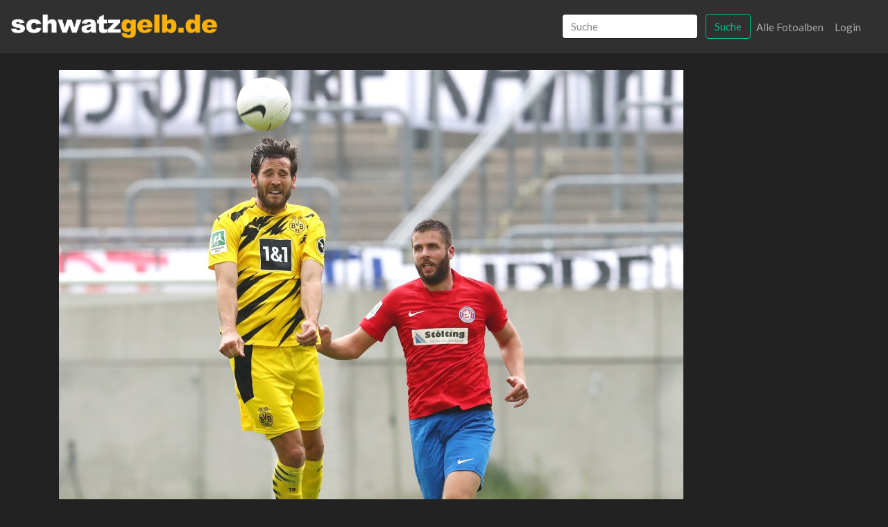

--- FILE ---
content_type: text/html; charset=UTF-8
request_url: https://bvb-fotos.de/image/show/408199
body_size: 2908
content:
<!doctype html>
<html lang="de">
<head>
<meta charset="utf-8">
<meta name="viewport" content="width=device-width, initial-scale=1">
<link rel="shortcut icon" type="image/x-icon" href="https://www.schwatzgelb.de/icons/favicon.ico">
<link rel="apple-touch-icon" sizes="57x57" href="https://www.schwatzgelb.de/icons/apple-icon-57x57.png">
<link rel="apple-touch-icon" sizes="60x60" href="https://www.schwatzgelb.de/icons/apple-icon-60x60.png">
<link rel="apple-touch-icon" sizes="72x72" href="https://www.schwatzgelb.de/icons/apple-icon-72x72.png">
<link rel="apple-touch-icon" sizes="76x76" href="https://www.schwatzgelb.de/icons/apple-icon-76x76.png">
<link rel="apple-touch-icon" sizes="114x114" href="https://www.schwatzgelb.de/icons/apple-icon-114x114.png">
<link rel="apple-touch-icon" sizes="120x120" href="https://www.schwatzgelb.de/icons/apple-icon-120x120.png">
<link rel="apple-touch-icon" sizes="144x144" href="https://www.schwatzgelb.de/icons/apple-icon-144x144.png">
<link rel="apple-touch-icon" sizes="152x152" href="https://www.schwatzgelb.de/icons/apple-icon-152x152.png">
<link rel="apple-touch-icon" sizes="180x180" href="https://www.schwatzgelb.de/icons/apple-icon-180x180.png">
<link rel="icon" type="image/png" sizes="192x192" href="https://www.schwatzgelb.de/icons/android-icon-192x192.png">
<link rel="icon" type="image/png" sizes="32x32" href="https://www.schwatzgelb.de/icons/favicon-32x32.png">
<link rel="icon" type="image/png" sizes="96x96" href="https://www.schwatzgelb.de/icons/favicon-96x96.png">
<link rel="icon" type="image/png" sizes="16x16" href="https://www.schwatzgelb.de/icons/favicon-16x16.png">
<meta name="csrf-token" content="fqlISxY3RiuOxoZ5txjk9oZWGpdZzyT34C9MvPTA">
<title>Wuppertaler SV - BVB II</title>
<meta name="description" content="Samstag 05.06.2021, Saison 2020/21, 42. Spieltag der Regionalliga West im Stadion am Zoo, Wuppertaler SV - BVB 09 Borussia Dortmund II, Niklas Dams (BVB II) gegen Marco Königs (WSV), v.l."/>
<meta property="og:locality" content="Dortmund"/>
<meta property="og:country-name" content="Germany"/>
<meta property="og:title" content="Wuppertaler SV - BVB II"/>
<meta property="og:description" content="Samstag 05.06.2021, Saison 2020/21, 42. Spieltag der Regionalliga West im Stadion am Zoo, Wuppertaler SV - BVB 09 Borussia Dortmund II, Niklas Dams (BVB II) gegen Marco Königs (WSV), v.l."/>
<meta property="og:url" content=""/>
<meta property="og:site_name" content="schwatzgelb.de"/>
<meta property="og:type" content="article"/>
<meta property="article:author" content="https://www.facebook.com/schwatzgelb"/>
<meta property="fb:pages" content="87619479716">
<meta name="apple-itunes-app" content="app-id=911375434">
<meta name="twitter:card" content="summary_large_image"/>
<meta name="twitter:site" content="@schwatzgelbde"/>
<meta name="twitter:creator" content="@schwatzgelbde"/>
<meta name="twitter:title" content="Wuppertaler SV - BVB II"/>
<meta name="twitter:description" content="Samstag 05.06.2021, Saison 2020/21, 42. Spieltag der Regionalliga West im Stadion am Zoo, Wuppertaler SV - BVB 09 Borussia Dortmund II, Niklas Dams (BVB II) gegen Marco Königs (WSV), v.l."/>
<meta itemprop="image" content="https://bvb-fotos.de/storage/files/2612/1200/TBI_9251.jpg"/>
<meta name="twitter:image" content="https://bvb-fotos.de/storage/files/2612/1200/TBI_9251.jpg"/>
<meta name="twitter:domain" content=""/>
<link rel="stylesheet" href="/css,_bootstrap.css+vendor,_lightgallery,_css,_lightgallery.css+vendor,_fileuploader,_dist,_jquery.fileuploader.min.css+vendor,_fileuploader,_dist,_font,_font-fileuploader.css.pagespeed.cc.uZbzxcGCRS.css">
<script src="https://code.jquery.com/jquery-3.5.1.min.js" type="text/psajs" data-pagespeed-orig-index="0"></script>
<script src="https://cdnjs.cloudflare.com/ajax/libs/popper.js/1.12.9/umd/popper.min.js" type="text/psajs" data-pagespeed-orig-index="1"></script>
<script src="https://maxcdn.bootstrapcdn.com/bootstrap/4.0.0/js/bootstrap.min.js" type="text/psajs" data-pagespeed-orig-index="2"></script>
<script src="https://afarkas.github.io/lazysizes/lazysizes.min.js" type="text/psajs" data-pagespeed-orig-index="3"></script>
<script src="/vendor/lightgallery/js/lightgallery.min.js.pagespeed.jm.QjZUARJ6AH.js" type="text/psajs" data-pagespeed-orig-index="4"></script>
<script data-pagespeed-orig-type="text/javascript" type="text/psajs" data-pagespeed-orig-index="5">$(document).ready(function(){$(".lightgallery").lightGallery({selector:'.litem',download:false});});</script>
<style>body{color:#fff}a{color:#fff;text-decoration:none}a:hover{color:#ffe600;text-decoration:underline}h1,h2,h3,h4{font-weight:900}h1,h2{font-size:1.6rem}h3,h4{font-size:1.2rem}.page-link{background-color:#444}.page-link:hover,.page-item.active .page-link{background-color:#edc13f}@media (min-width:768px){.navbar-brand{float:left;margin:0;margin-left:-15px}}.navbar-brand{}.logo{max-width:180px}@media (min-width:768px){.logo{max-width:300px}}.fileuploader{display:block;width:100%;padding:16px;margin:16px 0;background:#333;border-radius:1px}.fileuploader-input .fileuploader-input-caption{position:relative;display:inline-block;-webkit-box-flex:1;-ms-flex:1;flex:1;-ms-flex-item-align:start;align-self:flex-start;padding:13px 16px;margin-right:16px;background:#444;border:0;border-radius:1px;color:#fff;box-shadow:0;font-weight:700;white-space:nowrap;text-overflow:ellipsis;overflow:hidden}.form-control:disabled,.form-control[readonly]{background-color:#aaa;opacity:1}.main{display:grid;gap:1rem;grid-template-columns:repeat(auto-fill,minmax(10em,1fr))}.main>a{padding:1rem}.index-image{width:160px;height:100px;object-fit:cover;object-position:50% 0%}@media only screen and (min-width:480px){.main{display:grid;gap:1rem;grid-template-columns:repeat(auto-fill,minmax(13em,1fr))}.index-image{width:240px;height:150px;object-fit:cover;object-position:50% 0%}}@media only screen and (min-width:768px){.main{display:grid;gap:1rem;grid-template-columns:repeat(auto-fill,minmax(20em,1fr))}.index-image{width:320px;height:200px;object-fit:cover;object-position:50% 0%}}@media screen and (max-width:640px ){li.page-item{display:none}.page-item:first-child,
    .page-item:nth-child( 2 ),
    .page-item:nth-last-child( 2 ),
        .page-item:nth-child( 3 ),
    .page-item:nth-last-child( 3 ),
    .page-item:last-child,
    .page-item:last-child,
    .page-item.active,
    .page-item.disabled {display:block}}</style>
</head>
<body><noscript><meta HTTP-EQUIV="refresh" content="0;url='http://bvb-fotos.de/image/show/408199?PageSpeed=noscript'" /><style><!--table,div,span,font,p{display:none} --></style><div style="display:block">Please click <a href="http://bvb-fotos.de/image/show/408199?PageSpeed=noscript">here</a> if you are not redirected within a few seconds.</div></noscript>
<div id="app">
<nav class="navbar navbar-expand-md navbar-dark bg-dark shadow-sm">
<div class="container-fluid">
<a class="navbar-brand" href="/">
<img class="img-fluid d-block logo" src="/img/xsg-logo.png.pagespeed.ic.eylr3BAs64.webp"/>
</a>
<button class="navbar-toggler" type="button" data-toggle="collapse" data-target="#navbarSupportedContent" aria-controls="navbarSupportedContent" aria-expanded="false" aria-label="Toggle navigation">
<span class="navbar-toggler-icon"></span>
</button>
<div class="collapse navbar-collapse" id="navbarSupportedContent">
<ul class="navbar-nav mr-auto">
</ul>
<ul class="navbar-nav ml-auto">
<li class="nav-item">
<form class="form-inline mt-2 mt-md-0 d-none d-lg-block" action="https://bvb-fotos.de/search" method="GET">
<input class="form-control mr-sm-2" type="text" placeholder="Suche" name="search" value="" aria-label="Search">
<button class="btn btn-outline-success my-2 my-sm-0" type="submit">Suche</button>
</form>
</li>
<li class="nav-item">
<a class="nav-link" href="https://bvb-fotos.de/gallery">Alle Fotoalben</a>
</li>
<li class="nav-item">
<a class="nav-link" href="https://bvb-fotos.de/login">Login</a>
</li>
</ul>
</div>
</div>
</nav>
<div class="col-12 py-2 d-lg-none">
<form class="mt-2 mt-md-0" action="https://bvb-fotos.de/search" method="GET">
<div class="input-group">
<input class="form-control border-left-0 border" type="text" placeholder="Suche" name="search" value="" aria-label="Search">
<span class="input-group-append">
<button class="btn btn-outline-success" type="submit">Suche</button>
</span>
</div>
</form>
</div>
<main class="py-4">
<div class="container">
<div class="row">
<div class="col-md-12">
<img src="https://bvb-fotos.de/storage/files/2612/1200/TBI_9251.jpg" class="lazyload img-fluid mb-3" loading="lazy" alt=""/>
<input type="text" id="copyImageUrl" style="position:absolute;left:-99999px" value="https://bvb-fotos.de/storage/files/2612/1200/TBI_9251.jpg">
<p>
<strong>Wuppertaler SV - BVB II</strong><br/>
<br/>
Samstag 05.06.2021, Saison 2020/21, 42. Spieltag der Regionalliga West im Stadion am Zoo, Wuppertaler SV - BVB 09 Borussia Dortmund II, Niklas Dams (BVB II) gegen Marco Königs (WSV), v.l.<br/>
<br/>
ID: 408199
</p>
<p><button id="copyButton" class="btn btn-secondary btn-sm">Copy Bild-Url</button></p>
<p>Copyright: <a href="https://www.schwatzgelb.de">schwatzgelb.de</a></p>
<p>
<i>
Hinweis: Die Fotos dürfen nicht für kommerzielle Zwecke verwendet werden. schwatzgelb.de ist nicht Rechteinhaber der Bilder. Die Urheberrechte liegen allein beim Fotografen. Wenn Ihr Fragen zur Verwendung habt, dann schreibt
eine E-Mail an: redaktion@schwatzgelb.de
</i>
</p>
<p>
<a class="btn btn-primary" href="/gallery/2612/index">zurück</a>
</p>
</div>
</div>
</div>
<script data-pagespeed-orig-type="text/javascript" type="text/psajs" data-pagespeed-orig-index="6">document.getElementById("copyButton").addEventListener("click",function(){copyToClipboard(document.getElementById("copyImageUrl"));});function copyToClipboard(elem){var targetId="_hiddenCopyText_";var isInput=elem.tagName==="INPUT"||elem.tagName==="TEXTAREA";var origSelectionStart,origSelectionEnd;if(isInput){target=elem;origSelectionStart=elem.selectionStart;origSelectionEnd=elem.selectionEnd;}else{target=document.getElementById(targetId);if(!target){var target=document.createElement("textarea");target.style.position="absolute";target.style.left="-9999px";target.style.top="0";target.id=targetId;document.body.appendChild(target);}target.textContent=elem.textContent;}var currentFocus=document.activeElement;target.focus();target.setSelectionRange(0,target.value.length);var succeed;try{succeed=document.execCommand("copy");}catch(e){succeed=false;}if(currentFocus&&typeof currentFocus.focus==="function"){currentFocus.focus();}if(isInput){elem.setSelectionRange(origSelectionStart,origSelectionEnd);}else{target.textContent="";}return succeed;}</script>
</main>
<footer>
<div class="mb-5 text-center">
<p>© 2000-2025 schwatzgelb.de - Das Borussia Dortmund Fanzine - <a href="https://www.schwatzgelb.de/sg/datenschutzerklaerung">Datenschutzerklärung</a> - <a href="https://www.schwatzgelb.de/sg/impressum">Impressum</a></p>
</div>
</footer>
</div>
<script type="text/javascript" src="/pagespeed_static/js_defer.I4cHjq6EEP.js"></script></body>
</html>
